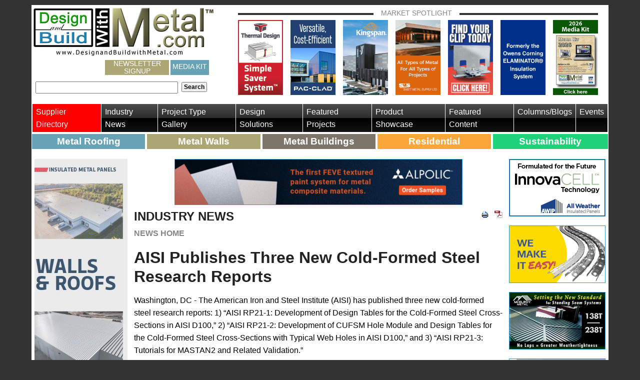

--- FILE ---
content_type: text/html; charset=utf-8
request_url: https://designandbuildwithmetal.com/industry-news/2021/03/29/aisi-publishes-three-new-cold-formed-steel-research-reports
body_size: 17755
content:


<!DOCTYPE html>
<!--[if lt IE 7]> <html class="no-js lt-ie9 lt-ie8 lt-ie7" lang="en"> <![endif]-->
<!--[if IE 7]>    <html class="no-js lt-ie9 lt-ie8" lang="en"> <![endif]-->
<!--[if IE 8]>    <html class="no-js lt-ie9" lang="en"> <![endif]-->
<!--[if gt IE 8]><!-->
<html class="no-js gt-ie8" lang="en">
<!--<![endif]-->
<head id="Head">

<!-- Google Tag Manager -->
<script>(function(w,d,s,l,i){w[l]=w[l]||[];w[l].push({'gtm.start':
new Date().getTime(),event:'gtm.js'});var f=d.getElementsByTagName(s)[0],
j=d.createElement(s),dl=l!='dataLayer'?'&l='+l:'';j.async=true;j.src=
'https://www.googletagmanager.com/gtm.js?id='+i+dl;f.parentNode.insertBefore(j,f);
})(window,document,'script','dataLayer','GTM-58BFF9P');</script>
<!-- End Google Tag Manager -->

    <meta charset="utf-8" /><meta http-equiv="X-UA-Compatible" content="IE=edge,chrome=1" /><meta name="viewport" content="width=device-width,initial-scale=1.0" /><meta name="application-name" content="Design and Build With Metal" /><meta name="msapplication-tooltip" content="Design and Build With Metal" /><meta name="msapplication-window" content="width=1024;height=768" /><meta name="msapplication-starturl" content="./" /><meta name="msapplication-navbutton-color" content="#E72C53" /><meta name="msapplication-TileColor" content="#E72C53" /><link rel="shortcut icon" href="/favicon.ico" /><link rel="stylesheet" href="/Sitefinity/WebsiteTemplates/AaBoilerPlate/App_Themes/AaBoilerPlate/Styles/font-awesome.min.css" /><link rel="stylesheet" href="/Sitefinity/WebsiteTemplates/AaBoilerPlate/App_Themes/AaBoilerPlate/Styles/responsive-tables.css" />



    <script src="//code.jquery.com/jquery-3.3.1.min.js"></script>

<link rel="stylesheet" href="https://cdn.jsdelivr.net/gh/fancyapps/fancybox@3.5.2/dist/jquery.fancybox.min.css" /><title>
	AISI Publishes Three New Cold-Formed Steel Research Reports
</title>


    
    
    <!-- ShareThis Scripts -->
    <script type="text/javascript">var switchTo5x = true;</script>
    <script type="text/javascript" src="https://w.sharethis.com/button/buttons.js"></script>
    <script type="text/javascript">stLight.options({ publisher: "e2cc5256-c32a-41be-99df-7c1b82705dc0", onhover: false }); </script>


<script src="https://cdn.jsdelivr.net/gh/fancyapps/fancybox@3.5.2/dist/jquery.fancybox.min.js"></script>
<meta property="og:title" content="AISI Publishes Three New Cold-Formed Steel Research Reports" /><meta property="og:type" content="article" /><meta property="og:url" content="https://designandbuildwithmetal.com/industry-news/2021/03/29/aisi-publishes-three-new-cold-formed-steel-research-reports" /><meta property="og:image" content="https://designandbuildwithmetal.com/images/default-source/facebook/aisi-logo-fb.jpg?sfvrsn=8861b3e0_4" /><meta property="og:description" content="Washington, DC - The American Iron and Steel Institute (AISI) has published three new cold-formed steel research reports." /><meta property="og:site_name" content="Design &amp; Build With Metal.com" /><style type="text/css" media="all">@media only screen and (max-width:30em) {
.custom-flex {
  margin-bottom: 15px !important;
  justify-content: space-between !important;
 }
.aside-left.order-2 .custom-flex {
    margin-top: 30px;
    margin-bottom: 15px;
  }
}

.custom-flex > div {
  margin-bottom: 15px;
}</style><meta name="Generator" content="Sitefinity 11.2.6927.0 SE" /><link rel="canonical" href="https://designandbuildwithmetal.com/industry-news/2021/03/29/aisi-publishes-three-new-cold-formed-steel-research-reports" /><link href="/Telerik.Web.UI.WebResource.axd?d=PMrIT5dOWaVYIcpFWUE4nElP7GT-QgV3foa3DoewFJtmgIuXwmLaeyJJsZuepdBDzKeKsc1dhjicNwB6Cjgeo2UREU6MQd6yMIOodhGwmI7dApvh69zICB6mGg70Bwga0&amp;t=638858880928039095&amp;compress=0&amp;_TSM_CombinedScripts_=%3b%3bTelerik.Sitefinity.Resources%2c+Version%3d11.2.6927.0%2c+Culture%3dneutral%2c+PublicKeyToken%3db28c218413bdf563%3aen%3a9f766be1-1a09-4fa6-a274-550a13ad0d97%3a7a90d6a%3a83fa35c7" type="text/css" rel="stylesheet" /><link href="/Sitefinity/WebsiteTemplates/AaBoilerPlate/App_Themes/AaBoilerPlate/global/app.min.css?v=638585462048170343" type="text/css" rel="stylesheet" /><meta name="keywords" content="metal, roofing, walls, buildings, news, construction, industry " /></head>
<body>

<!-- Google Tag Manager (noscript) -->
<noscript><iframe src="https://www.googletagmanager.com/ns.html?id=GTM-58BFF9P"
height="0" width="0" style="display:none;visibility:hidden"></iframe></noscript>
<!-- End Google Tag Manager (noscript) -->

    <!--[if lt IE 7]><p class=chromeframe>Your browser is <em>not</em> supported. <a href="http://browsehappy.com/">Upgrade to a different browser</a> or <a href="http://www.google.com/chromeframe/?redirect=true">install Google Chrome Frame</a> to experience this site.</p><![endif]-->
    <form method="post" action="./aisi-publishes-three-new-cold-formed-steel-research-reports" id="mainForm">
<div class="aspNetHidden">
<input type="hidden" name="ctl14_TSSM" id="ctl14_TSSM" value="" />
<input type="hidden" name="__EVENTTARGET" id="__EVENTTARGET" value="" />
<input type="hidden" name="__EVENTARGUMENT" id="__EVENTARGUMENT" value="" />
<input type="hidden" name="__VIEWSTATE" id="__VIEWSTATE" value="GPqxATmWXIah/KFI7TfrEBMjCvLLwRSvjl6lnStClYWNCNWwstyNTgFwobkuRHGDHZCa3uOiGew8n+SXEeUwgKiUNM9+zlu4ArVztIPOOfrnCmmkG6KvVKI3zg/gtDLkM+DOR+iloARWOeCo7t3soDd9L/X/FCCxiw3yOl+yzFZ6jLl5B3QtIie4Nr7IXhdVgW6DTulVJWRW5KVWYi/TgAgth/BqBuAZPTZ9hdL31Mx+AW+Jg+k3uhrvGD2AW4N+d0XJ3/w8jZXKLoPcHyfo7wfLsB9xOycOLJx7hx1AL0O9avFczr8ZBhdjgArk/OkQwnAuKdRKZFmZ6CQMn3rR2TOpybXwJtvnUwuKT/bvysi1DZ3ye8/F+qCI27SYwdwrFFvzeevIEa1FcUp/G3UiWi+JlKG/pH7GcXoeUqyZELuznFoNOV6xW4RpFx3KfBH4rNdjqIyaqH5JPDBmzKg/jW4wRv6IiqtuZ1LipDgCbuWHHeWsT/jI8/GJf3LVj+iQuA2iZzIO5so2u/Kywgl4ufuSzIjdc/2FBmNk3RWw4uZg5uCcPz5E3o+IOkcPiMbh67zWXxE6Q6I7jRvR2qpM49uW14r5fvjQDd6KB1WoB0Hv8wyHLoqFbMvECSVk/S4dFDD5sYA9RG2tt+vzatj5SD6zSZrG1J8cBjgZ2QOYX6UPwgHLkKO5K/33QPcBY73SXT2vYwLbSM4TPPKsAr3RqHloxlrtnQ7KlfZVJfenCCZqppnMo5BiVWTPFNDfUdO3nO0PrI1yg6i8lEAftSAEQCsW8nN9wm9FsKLAEShP7BLCHRkhBn1EN/9RrpdJAtELrs/Ls2OtfXvYvHkmzydODTUcDVCrez64cNIiQ+nqt7741MWeF0nNZoMXqXkzM/+SNXGlIEOAshQTb0nKZ5GWrbyT9uMGvBe/9wsZEwcJzA8vRguT8UUPtB3U8gZz/lWT6LJy87Y7DGS1dwwm//qBaQ==" />
</div>

<script type="text/javascript">
//<![CDATA[
var theForm = document.forms['mainForm'];
if (!theForm) {
    theForm = document.mainForm;
}
function __doPostBack(eventTarget, eventArgument) {
    if (!theForm.onsubmit || (theForm.onsubmit() != false)) {
        theForm.__EVENTTARGET.value = eventTarget;
        theForm.__EVENTARGUMENT.value = eventArgument;
        theForm.submit();
    }
}
//]]>
</script>


<script src="/WebResource.axd?d=pynGkmcFUV13He1Qd6_TZEWW0UaXqWdNe5Z4HgrZewbQm308vmcfkht7owLWBSlmiJ9TkDlt6M4ug0ZHgl0J9g2&amp;t=638942210805310136" type="text/javascript"></script>


<script src="/ScriptResource.axd?d=NJmAwtEo3Ipnlaxl6CMhvhcpQRy117x4gSnEkR-dss1s8ZafEoe0AUbgwUe2VxK-7d06olPwxqS0VAEozvC57G6kMZIE_v3YTCDhYQcwATSGY5W842C3ua58fjLfxLs8ndq5clDjWhwbAfcbayJqrVB0G-Bt8S8QY50E1i5E0Cg1&amp;t=32e5dfca" type="text/javascript"></script>
<script src="/ScriptResource.axd?d=dwY9oWetJoJoVpgL6Zq8OJU_VKHEco1zQs-s9sObGrnUIyCY-wGLYgPVhZRdu-VuBmh0Ig0UnYMaW2i-9MmiDMa-KozDyequGE9Agyqt0WTrIsCtB7KEAAHguZvS7bQ1lKzr2vRJkjHRb2wvHNtfDqzV7kiVX6MgyIsUP3qP80k1&amp;t=32e5dfca" type="text/javascript"></script>
<script src="/ScriptResource.axd?d=uBiLKmMIzkaavHlylMEgvrpRlQjPrV1RURtpXmuO5scP8H5NCMjUMlRYQs5J64EuaTTiYnXHRM0Cjo_e638LXpL_sh1i42Tb-tO5N9tVbKXE6z6UczcZ1VDqCG71AU3fQHUTc4UiYEljzOSllm0n5qWV3SRFbhSb_yDT4XRxLwmj996iekU3mSP74TS3-GLr0&amp;t=52a74d5e" type="text/javascript"></script>
<script src="/ScriptResource.axd?d=hHYUrq8ZzwTA_OZgPFvsx0h0lrx0iLekVM8Eff27Bn8Y4iiLQGje9cKpntn-138bvGY3eHxIDEP58kal0rkMMFH3ygRpV6agInDkwoeXeWFdiXsdx1HbgiwJFm_sp5OGx1JeY3uq-KBsC4p03-M2G1FnkiWMZlVZjeXgmXMVgPDugM5G0oOvs_AyWv3F2ZcJ0&amp;t=52a74d5e" type="text/javascript"></script>
<script src="/ScriptResource.axd?d=upAENvmeNxfpBioSkqBc6IGIgBqCYOZM-9betSs1laqwETixRfEPphBD4qt_yjxoLK3S6FqNyTSg65rSjrYna-3B4Q5NZZBvm6HVqCAvmWb4FQOrbZ00TrysP67Ki74Nca0vpBVZKVOs_Z0IeGSrZN4M_q4cKrh9qvRswwFv4-mNAz0DDxqeD5nBKVL4pU2_0&amp;t=52a74d5e" type="text/javascript"></script>
<script src="/ScriptResource.axd?d=RdWBQoamSl9f73XAiu7pS2ydGlQMg21Jn2edHKnRBYik8oaiq80iuAETSvTtppviB6u5pAU2-dttK_5ZXp3-Yl709MsifcQliahKzZHaDlZ5iB2L9iZMcac_RZFDSp7DsbSaUFCDp0ZfGwZqZ1qGMA2&amp;t=274a2163" type="text/javascript"></script>
<script src="/ScriptResource.axd?d=tlTynJuwcuOdlotOppqvaLiKz0jXa0Hmgfzw1S8CqJavkJhuDNoXP-6lGgaqmbFeXG8fk9VPffR4dmyFp51E9oNIpYL1yoE7052SGVz5BL1cm1DzlvRlYIJesvlysXl3SEe1s5iN9LrcI83ybDzwIg8t6TkuERFMGuzeNDezbpw9tMtbGKQzM4CYK-uPmhP_0&amp;t=ffffffff96427cad" type="text/javascript"></script>
<script src="/ScriptResource.axd?d=TDVjdgRbdvNAY3tnbizUcFswWCVIl-0oxovg3CG6qeq1NnczeyMUZNXHxNAaueNhmk8DbfH96bx5ftRB4ZPrGs1W-WdWqD0tomve35YjcsK5vTKREJkWK-a3RFnrngeA0&amp;t=789d1b69" type="text/javascript"></script>
<script src="/ScriptResource.axd?d=mbGZm65DzNC0tMTq0ElbcUm-7dFvs_kbQEPT5RVKHfDTYPOg8oQXltZpP8s3xlOm3M_vLVMfcsQae4fTQpwM9LfHxdVHwN5PX6rYsw1_OXCoeabDd5fmjAi36U9Yq9M1mV-bmv7wEQxsvZm-YNaC-g2&amp;t=789d1b69" type="text/javascript"></script>
<script src="/ScriptResource.axd?d=LDxs7tI-ncIIKPgYq3uJygr-eCeMhNqgCaQqykwyjkx9dmZi2UqfZC47jXESdoko4niDpOZ-AMEydIL3YUZ5Eq-_XSJ7yQRRwJEbtzIyncm3A9STrUtg3DsIcIF3fpDjhv86lspLFxc8MAhe8FjJcw2&amp;t=789d1b69" type="text/javascript"></script>
<script src="/ScriptResource.axd?d=txOWT0IWXM4wZRbIbHwGnzUhIeD8hnKCUuXVZdSAxVQORXpu-jMLB-0uhXI84PewZMBYAwfJ1HYQJ2Mnu5NPQ11Qw6ZMvCNbmspA8EgBMBWAHeqt0O5AGYmDbPDWI2T6UgtBvLnGyD2l0ITh4i-gZHEntP1w2qflzh8YsKfQwKKyZRSpXucpbYONjwqdo7MZ0&amp;t=274a2163" type="text/javascript"></script>
<script src="/ScriptResource.axd?d=SuYCzQWRU5sdiMz0dhJW-gpYn-Eb0mjbxqYtQCOjQ6fRO5O4gIPvNdqb-imEKXOUQwuyLNFj1jjAhii-H45F7Hh4bMtu-2JZk4N1-JAUOGEx6tWkqWXBTVLRsS1K_DfPpHJ8xQcQTNXb1-zMd7C3-p_3SmW787L73kkIFw0bT_01&amp;t=274a2163" type="text/javascript"></script>
<div class="aspNetHidden">

	<input type="hidden" name="__VIEWSTATEGENERATOR" id="__VIEWSTATEGENERATOR" value="DB45B28F" />
	<input type="hidden" name="__EVENTVALIDATION" id="__EVENTVALIDATION" value="P4sftDeJ8173Hz3apO0skROyKPO+mGl8zgGauQF6CWVa2n/Oqk+bZOyoUGorJHTgaoF1tO830cDh7BNk0etGaleuKR9KYjQO33YdQOQVzHudsUxYVEe7rmId+5ML+HGYch946AHNYmAEq4ZtM5uN/iVGEUF8eq6qtA34aCKDcUM=" />
</div>
        <script type="text/javascript">
//<![CDATA[
Sys.WebForms.PageRequestManager._initialize('ctl00$AppScriptManager', 'mainForm', [], [], [], 90, 'ctl00');
//]]>
</script>

        <div id="page-wrapper">
            <!-- Header -->
            <header class="sf_cols">
                <div class="sf_colsOut sf_1col_1_100">
                    <div class="sf_colsIn sf_1col_1in_100">
                        
<div class="sf_cols">
    <div class="sf_colsOut sf_2cols_1_33 logo">
        <div id="HeaderContentPlaceHolder_T06F60080001_Col00" class="sf_colsIn sf_2cols_1in_33"><div class='sfContentBlock'><a href="/home"><img src="/images/default-source/default-album/design-with-metal-logo.jpg?sfvrsn=9156b8e0_6" alt="Design and Build With Metal" title="Design With Metal Logo" /></a>

</div><div class="sf_cols">
    <div class="sf_colsOut sf_1col_1_100 hidden-print">
        <div id="HeaderContentPlaceHolder_T06F60080031_Col00" class="sf_colsIn sf_1col_1in_100" style="margin: 0px 0px 0px 4px;"><div class='sfContentBlock'><ul class="inline-list social-icons"><li><a class="facebook" href="https://www.facebook.com/DesignwithMetal/ " target="_blank">
            <svg class="social-icons__facebook">
              <use xlink:href="/sitefinity/websitetemplates/aaboilerplate/app_themes/aaboilerplate/images/brands.svg#facebook-square"></use>
            </svg></a>

    </li><li><a class="twitter" href="//twitter.com/DesignwithMetal" target="_blank">
            <svg class="social-icons__x">
              <use xlink:href="/sitefinity/websitetemplates/aaboilerplate/app_themes/aaboilerplate/images/Xlogoblack.svg#x"></use>
            </svg>
</a>
    </li><li><a href="https://www.pinterest.com/dandbwithmetal/metal-construction-projects/" target="_blank">
            <svg class="social-icons__pinterest">
              <use xlink:href="/sitefinity/websitetemplates/aaboilerplate/app_themes/aaboilerplate/images/brands.svg#pinterest"></use>
            </svg>

</a>
    </li><li><a href="https://www.linkedin.com/company/designandbuildwithmetal.com/" target="_blank">
            <svg class="social-icons__linkedin">
              <use xlink:href="/sitefinity/websitetemplates/aaboilerplate/app_themes/aaboilerplate/images/brands.svg#linkedin"></use>
            </svg>

</a>
    </li><li><a href="https://visitor.constantcontact.com/d.jsp?m=1101698984218&amp;p=oi" class="h-newsletter-signup" target="_blank" title="">Newsletter Signup</a></li>
    <li><a href="/media-kit" class="h-newsletter-signup" style="background: #68a3b5;padding:6px 4px;">Media Kit</a></li>
</ul>

</div><div id="HeaderContentPlaceHolder_T06F60080035">
	

<fieldset id="HeaderContentPlaceHolder_T06F60080035_ctl00_ctl00_main" class="sfsearchBox">
    <input name="ctl00$HeaderContentPlaceHolder$T06F60080035$ctl00$ctl00$searchTextBox" type="text" id="HeaderContentPlaceHolder_T06F60080035_ctl00_ctl00_searchTextBox" class="sfsearchTxt" />
    <input type="submit" name="ctl00$HeaderContentPlaceHolder$T06F60080035$ctl00$ctl00$searchButton" value="Search" onclick="return false;" id="HeaderContentPlaceHolder_T06F60080035_ctl00_ctl00_searchButton" class="sfsearchSubmit" />
</fieldset>

</div>
            
        </div>
    </div>
</div>
            
        </div>
    </div>
    <div class="sf_colsOut sf_2cols_2_67 hidden-print">
        <div id="HeaderContentPlaceHolder_T06F60080001_Col01" class="sf_colsIn sf_2cols_2in_67"><div class="sf_cols">
    <div class="sf_colsOut feature-panel hidden-xs">
        <div id="HeaderContentPlaceHolder_T06F60080003_Col00" class="sf_colsIn sf_1col_1in_100"><div class='sfContentBlock title'><span>Market Spotlight</span>

</div><div>
	
<!-- 2018.3.910.40 -->
      
     <ul class="mkt-spotlight-list">
            
        <li class='mkt-spotlight-list-item' data-sf-provider='OpenAccessProvider' data-sf-id='0138e303-eae0-6df5-bb92-ff0000951516' data-sf-type="Telerik.Sitefinity.DynamicModules.Model.DynamicContent">
        
           <a id="ctl00_HeaderContentPlaceHolder_ctl09_ctl00_ctl00_dynamicContentListView_ctrl0_ctrl1_adLink" href="https://designandbuildwithmetal.com/3p/thermal-design-january-2026-market-spotlight" target="_blank">
	  <div class="sfImageWrapper">
          <img src='https://designandbuildwithmetal.com/images/default-source/market-spotlight/2026/thermal-design-january-2026-market-spotlight.gif?sfvrsn=169694e0_2' alt='Thermal-Design-january-2026-market-spotlight' title='Thermal-Design-january-2026-market-spotlight' />
             </div>                        
           </a>           
        
        </li>
    
        <li class='mkt-spotlight-list-item' data-sf-provider='OpenAccessProvider' data-sf-id='1038e303-eae0-6df5-bb92-ff0000951516' data-sf-type="Telerik.Sitefinity.DynamicModules.Model.DynamicContent">
        
           <a id="ctl00_HeaderContentPlaceHolder_ctl09_ctl00_ctl00_dynamicContentListView_ctrl0_ctrl2_adLink" href="https://designandbuildwithmetal.com/3p/petersen-january-2026-market-spotlight" target="_blank">
	  <div class="sfImageWrapper">
          <img src='https://designandbuildwithmetal.com/images/default-source/market-spotlight/2026/petersen-pagetop-january-2026.gif?sfvrsn=619694e0_2' alt='petersen-pagetop-january-2026' title='petersen-pagetop-january-2026' />
             </div>                        
           </a>           
        
        </li>
    
        <li class='mkt-spotlight-list-item' data-sf-provider='OpenAccessProvider' data-sf-id='1f38e303-eae0-6df5-bb92-ff0000951516' data-sf-type="Telerik.Sitefinity.DynamicModules.Model.DynamicContent">
        
           <a id="ctl00_HeaderContentPlaceHolder_ctl09_ctl00_ctl00_dynamicContentListView_ctrl0_ctrl3_adLink" href="https://designandbuildwithmetal.com/3p/kingspan-january-2026-market-spotlight" target="_blank">
	  <div class="sfImageWrapper">
          <img src='https://designandbuildwithmetal.com/images/default-source/market-spotlight/2026/kingspan-january-2026-market-spotlight-1.jpg?sfvrsn=ea9594e0_2' alt='Kingspan-January-2026-market-spotlight-1' title='Kingspan-January-2026-market-spotlight-1' />
             </div>                        
           </a>           
        
        </li>
    
        <li class='mkt-spotlight-list-item' data-sf-provider='OpenAccessProvider' data-sf-id='2e38e303-eae0-6df5-bb92-ff0000951516' data-sf-type="Telerik.Sitefinity.DynamicModules.Model.DynamicContent">
        
           <a id="ctl00_HeaderContentPlaceHolder_ctl09_ctl00_ctl00_dynamicContentListView_ctrl0_ctrl4_adLink" href="https://designandbuildwithmetal.com/3p/sheet-metal-supply-january-2026-market-spotlight" target="_blank">
	  <div class="sfImageWrapper">
          <img src='https://designandbuildwithmetal.com/images/default-source/market-spotlight/2026/sheet-metal-supply-january-2026-market-spotlight.gif?sfvrsn=129694e0_2' alt='sheet-metal-supply-january-2026-market-spotlight' title='sheet-metal-supply-january-2026-market-spotlight' />
             </div>                        
           </a>           
        
        </li>
    
        <li class='mkt-spotlight-list-item' data-sf-provider='OpenAccessProvider' data-sf-id='c1fee403-eae0-6df5-bb92-ff0000951516' data-sf-type="Telerik.Sitefinity.DynamicModules.Model.DynamicContent">
        
           <a id="ctl00_HeaderContentPlaceHolder_ctl09_ctl00_ctl00_dynamicContentListView_ctrl0_ctrl5_adLink" href="https://designandbuildwithmetal.com/3p/bpd-january-2026-market-spotlight" target="_blank">
	  <div class="sfImageWrapper">
          <img src='https://designandbuildwithmetal.com/images/default-source/market-spotlight/2026/bpd-january-2026-market-spotlight-new.gif?sfvrsn=dc6a94e0_2' alt='BPD-January-2026-Market-Spotlight-new' title='BPD-January-2026-Market-Spotlight-new' />
             </div>                        
           </a>           
        
        </li>
    
        <li class='mkt-spotlight-list-item' data-sf-provider='OpenAccessProvider' data-sf-id='d0fee403-eae0-6df5-bb92-ff0000951516' data-sf-type="Telerik.Sitefinity.DynamicModules.Model.DynamicContent">
        
           <a id="ctl00_HeaderContentPlaceHolder_ctl09_ctl00_ctl00_dynamicContentListView_ctrl0_ctrl6_adLink" href="https://designandbuildwithmetal.com/3p/bay-insulation-january-2026-market-spotlight" target="_blank">
	  <div class="sfImageWrapper">
          <img src='https://designandbuildwithmetal.com/images/default-source/market-spotlight/2026/bay-insulation-pagetop-january-2026.gif?sfvrsn=659694e0_2' alt='bay-insulation-pagetop-january-2026' title='bay-insulation-pagetop-january-2026' />
             </div>                        
           </a>           
        
        </li>
    
        <li class='mkt-spotlight-list-item' data-sf-provider='OpenAccessProvider' data-sf-id='f7a3e603-eae0-6df5-bb92-ff0000951516' data-sf-type="Telerik.Sitefinity.DynamicModules.Model.DynamicContent">
        
           <a id="ctl00_HeaderContentPlaceHolder_ctl09_ctl00_ctl00_dynamicContentListView_ctrl0_ctrl7_adLink" href="https://designandbuildwithmetal.com/3p/media-kit-january-2026-market-spotlight" target="_blank">
	  <div class="sfImageWrapper">
          <img src='https://designandbuildwithmetal.com/images/default-source/market-spotlight/2025/media-kit-pagetop-2026.jpg?sfvrsn=693295e0_2' alt='media-kit-pagetop-2026' title='media-kit-pagetop-2026' />
             </div>                        
           </a>           
        
        </li>
    
        </ul>
  
    <input id="ctl00_HeaderContentPlaceHolder_ctl09_ctl00_ctl00_dynamicContentListView_ClientState" name="ctl00_HeaderContentPlaceHolder_ctl09_ctl00_ctl00_dynamicContentListView_ClientState" type="hidden" /><span id="ctl00_HeaderContentPlaceHolder_ctl09_ctl00_ctl00_dynamicContentListView" style="display:none;"></span>


</div>
            
        </div>
    </div>
</div>
            
        </div>
    </div>
</div>


                    </div>
                </div>
            </header>
            <!-- End Header -->
            <!-- Navigation -->
            <div class="sf_cols mobile-nav-row hidden-print">
                <div class="sf_colsOut sf_1col_1_100">
                    
                    <nav id="custom-menu" class="sf_colsIn sf_1col_1in_100">
                        





<div class="sfNavWrp sfNavHorizontalWrp top-nav ASP.sfctrlpresentation_openaccessdataprovider_25afd503eae06df5bb92ff0000951516_ascx">
    
    
      
    
     
    <ul class="sfNavHorizontal sfNavList">
        
                        <li>
                            <a href="/supplier-directory">Supplier Directory</a>          
                        </li>
                    
                        <li>
                            <a href="/industry-news" class="sfSel">Industry News</a>                                  
                        </li>                                               
                    
                        <li>
                            <a href="/project-type-gallery">Project Type Gallery</a>          
                        </li>
                    
                        <li>
                            <a href="/design-solutions">Design Solutions</a>          
                        </li>
                    
                        <li>
                            <a href="/featured-projects">Featured Projects</a>          
                        </li>
                    
                        <li>
                            <a href="/product-showcase">Product Showcase</a>          
                        </li>
                    
                        <li>
                            <a href="/featured-content">Featured Content</a>          
                        </li>
                    
                        <li>
                            <a href="/columns-blogs">Columns/Blogs</a>          
                        </li>
                    
                        <li>
                            <a href="/events">Events</a>          
                        </li>
                    
    </ul>
</div>
<div class='sfContentBlock'><ul class="quick-link-nav"> <li class="quick-link-item blue"><a href="/metal-roof-systems-information" class="quick-link-anchor">Metal Roofing</a></li> <li class="quick-link-item tan"><a href="/metal-wall-systems-information" class="quick-link-anchor">Metal Walls</a></li> <li class="quick-link-item gray"><a href="/metal-building-systems-information" class="quick-link-anchor">Metal Buildings</a></li> <li class="quick-link-item orange"><a href="/metal-construction-products-for-residential" class="quick-link-anchor">Residential</a></li> <li class="quick-link-item green"><a href="/sustainability-metal-construction-products" class="quick-link-anchor">Sustainability</a></li> </ul>

</div>
                    </nav>
                </div>
            </div>
            <!-- End Navigation -->
            <!-- Content -->
            <div class="sf_cols">
                <div class="sf_colsOut sf_1col_1_100">
                    <div class="sf_colsIn sf_1col_1in_100">
                        
<span id="MainContentPlaceHolder_C012"></span><div class="sf_cols">
    <div class="sf_colsOut content-wrapper" style="">
        <div id="MainContentPlaceHolder_T06F60080030_Col00" class="sf_colsIn sf_1col_1in_100"><div class="sf_cols">
    <div class="sf_colsOut sf_2cols_1_67" style="width: 82%;">
        <div id="MainContentPlaceHolder_TAC59B500001_Col00" class="sf_colsIn sf_2cols_1in_67"><div class="sf_cols flex-container">
    <div class="sf_colsOut sf_2cols_1_25 aside-left hidden-print add-variable-order" style="width: 20%;">
        <div id="MainContentPlaceHolder_TAC59B500017_Col00" class="sf_colsIn sf_2cols_1in_25" style="margin: 0px;"><div class="sf_cols custom-flex">
    <div class="sf_colsOut " style="">
        <div id="MainContentPlaceHolder_TAC59B500042_Col00" class="sf_colsIn sf_2cols_1in_50">
<div >
    <div class="sf-Long-text" ><p><a target="_blank" href="https://designandbuildwithmetal.com/5s/falk-panel-skyscraper"><img src="/images/default-source/skyscraper-ads/2026/falk-panel-january-2026-skyscraper.gif?sfvrsn=269a94e0_2" alt="Falk-Panel-January-2026-skyscraper" title="Falk-Panel-January-2026-skyscraper" data-displaymode="Original" /></a></p><h5>&nbsp;</h5></div>    
</div>
<div >
    <div class="sf-Long-text" ><p><a target="_blank" href="https://designandbuildwithmetal.com/5s/bpd-skyscraper"><img src="/images/default-source/skyscraper-ads/2026/bpd-skyscraper-january-2026.gif?sfvrsn=a39294e0_2" alt="bpd-skyscraper-january-2026" title="bpd-skyscraper-january-2026" data-displaymode="Original" /></a></p><h5>&nbsp;</h5></div>    
</div>
<div >
    <div class="sf-Long-text" ><a target="_blank" href="https://designandbuildwithmetal.com/docs/default-source/kit/design-and-build-with-metal---media-kit-2026rev1.pdf"><img src="/images/default-source/default-album/2026-media-kit-skyscraper.jpg?sfvrsn=993395e0_2" alt="2026-media-kit-skyscraper" title="2026-media-kit-skyscraper" data-displaymode="Original" /></a></div>    
</div>
            
        </div>
    </div>
    <div class="sf_colsOut " style="">
        <div id="MainContentPlaceHolder_TAC59B500042_Col01" class="sf_colsIn sf_2cols_2in_50">            
        </div>
    </div>
</div>
            
        </div>
    </div>
    <div class="sf_colsOut sf_2cols_2_75 content-col" style="width: 80%;">
        <div id="MainContentPlaceHolder_TAC59B500017_Col01" class="sf_colsIn sf_2cols_2in_75" style="margin: 0px 0px 0px 12px;"><div class="sf_cols">
    <div class="sf_colsOut sf_1col_1_100 banner text-center hidden-print">
        <div id="MainContentPlaceHolder_TC80CE340006_Col00" class="sf_colsIn sf_1col_1in_100"><span id="MainContentPlaceHolder_TC80CE340012"><a href="http://designandbuildwithmetal.com/1a/alpolic" target="_blank">
<img class="border" src="/images/default-source/suppliers/mitsubishi-plastics-composites-america-inc.-alpolic/new-ads-5-1-25/utf-8alpolic_574x90_textured-launch.gif?sfvrsn=a895e0_2" /></a></span>
            
        </div>
    </div>
</div><div class="sf_cols">
    <div class="sf_colsOut sf_1col_1_100">
        <div id="MainContentPlaceHolder_TC80CE340007_Col00" class="sf_colsIn sf_1col_1in_100"><div class="sf_cols section-heading">
    <div style="width: 50%;" class="sf_colsOut sf_2cols_1_67">
        <div id="MainContentPlaceHolder_C001_Col00" class="sf_colsIn sf_2cols_1in_67"><div class='sfContentBlock'><h1>Industry News</h1> <a href="/industry-news" class="section-link">News Home</a>

</div>
            
        </div>
    </div>
    <div style="width: 50%;" class="sf_colsOut sf_2cols_2_33 st-top-margin text-right hidden-print">
        <div id="MainContentPlaceHolder_C001_Col01" class="sf_colsIn sf_2cols_2in_33"><span id="MainContentPlaceHolder_C013"><a href="javascript:window.print()" id="MainContentPlaceHolder_C013_ctl00_ctl00_printIconLink" class="icon-print"></a>
<a id="MainContentPlaceHolder_C013_ctl00_ctl00_convertToPdfButton" class="icon-pdf" href="javascript:__doPostBack(&#39;ctl00$MainContentPlaceHolder$C013$ctl00$ctl00$convertToPdfButton&#39;,&#39;&#39;)"></a>
<span class="st_email"></span> <span class="st_sharethis"></span> <span class="st_twitter"></span> <span class="st_linkedin"></span> <span class="st_facebook"></span> <span class="st_fblike"></span></span>
            
        </div>
    </div>
</div><div class="sf_cols">
    <div class="sf_colsOut sf_1col_1_100 aa-25-75">
        <div id="MainContentPlaceHolder_C004_Col00" class="sf_colsIn sf_1col_1in_100">
            
            
       <article class="article-content" data-sf-provider='IndustryNewsDataProvider'  data-sf-id='d9e6ee03-eae0-6df5-bb92-ff0000951516' data-sf-type="Telerik.Sitefinity.News.Model.NewsItem">
        <h1 data-sf-field="Title" data-sf-ftype="ShortText">
            AISI Publishes Three New Cold-Formed Steel Research Reports
        </h1>
        <p>Washington, DC - The American Iron and Steel Institute (AISI) has published three new cold-formed steel research reports: 1) &ldquo;AISI RP21-1: Development of Design Tables for the Cold-Formed Steel Cross-Sections in AISI D100,&rdquo; 2) &ldquo;AISI
    RP21-2: Development of CUFSM Hole Module and Design Tables for the Cold-Formed Steel Cross-Sections with Typical Web Holes in AISI D100,&rdquo; and 3) &ldquo;AISI RP21-3: Tutorials for MASTAN2 and Related Validation.&rdquo;</p><p>All three research reports are available for free download at <a href="https://www.cfsei.org/research-reports" target="_blank" data-sf-ec-immutable=""><u>https://www.cfsei.org/research-reports</u></a>.</p><p>&ldquo;AISI RP21-1: Development of Design Tables for the Cold-Formed Steel Cross-Sections in AISI D100&rdquo; provides the local and distortional buckling strengths for the cross-sections included in &ldquo;AISI D100, Cold-Formed Steel Design Manual.&rdquo;
    An Excel spreadsheet containing the buckling strengths of typical C- and Z-Sections can be downloaded via the link provided in the report. The research was conducted by Damir Akchurin and Zhanjie Li at the SUNY Polytechnic Institute in Utica, New
    York.
</p><p>&ldquo;AISI RP21-2: Development of CUFSM Hole Module and Design Tables for the Cold-Formed Steel Cross-Sections with Typical Web Holes in AISI D100&rdquo; summarizes the effort to develop a simple hole module to perform elastic buckling analysis to obtain
    the design parameters needed for the Design Strength Method (DSM) considering the influence of holes. A software, which calculates the elastic buckling loads, can be downloaded via the link provided in the report. This research was also conducted
    by Damir Akchurin and Zhanjie Li at the SUNY Polytechnic Institute in Utica, New York.</p><p>&ldquo;AISI RP21-3: Tutorials for MASTAN2 and Related Validation&rdquo; is a presentation providing tutorials to help engineers correctly model and analyze structural systems comprised of non-doubly symmetric sections using the latest version of MASTAN2.
    The report provides the following tutorial examples: Frame, Pour Stop Beam and Steel Joist. The presenters include Edward J. Sippel, Hannah B. Blum, Ronald D. Ziemian, Joe Pote and Scott Morton from the University of Wisconsin-Madison. </p><p>&ldquo;This research enables us to advance cold-formed steel design and guides us on next steps to take in standards development and technology transfer,&rdquo; said Jay Larson, P.E., F.ASCE, managing director of AISI&rsquo;s Construction Technical Program.
    &ldquo;We appreciate the work of all the researchers involved and the review by members of the AISI Committee on Specifications for the Design of Cold-Formed Steel Structural Members.&rdquo;</p>
        <p><b>About The American Iron And Steel Institute</b><br /><br /><img src="/images/default-source/associations/association-logos-for-supplier-directory-listings/aisi-logo.jpg?sfvrsn=c0ac86e0_2" style="float:right;margin-left:10px;margin-bottom:10px;" alt="aisi-logo" class="-align-right" sf-size="9903" />AISI serves as the voice of the North American steel industry in the public policy arena and advances the case for
    steel in the marketplace as the preferred material of choice. AISI also plays a lead role in the development and application of new steels and steelmaking technology. AISI is comprised of integrated and electric furnace
    steelmakers, and associate members who are suppliers to or customers of the steel industry. For more information, visit <a data-sf-ec-immutable="" target="_blank" href="http://www.steel.org">www.steel.org</a>.</p>
         <div class="sf_cols">
            <div class="sf_colsOut sf_3cols_1_33">
                <div class="sf_colsIn sf_3cols_1in_33 text-center">
                    <br />
                </div>
            </div>
            <div class="sf_colsOut sf_3cols_2_34">
                <div class="sf_colsIn sf_3cols_2in_34 text-center">
                <br />
                </div>
            </div>
            <div class="sf_colsOut sf_3cols_3_33">
                <div class="sf_colsIn sf_3cols_3in_33 text-center">
                	<br />
                </div>
            </div>
        </div>
        
           
       </article>
    
    <input id="ctl00_MainContentPlaceHolder_C005_newsFrontendDetails_ctl00_ctl00_DetailsView_ClientState" name="ctl00_MainContentPlaceHolder_C005_newsFrontendDetails_ctl00_ctl00_DetailsView_ClientState" type="hidden" /><span id="ctl00_MainContentPlaceHolder_C005_newsFrontendDetails_ctl00_ctl00_DetailsView" style="display:none;"></span>

<span></span>
            
        </div>
    </div>
</div>
            
        </div>
    </div>
</div>
        
        </div>
    </div>
</div>
            
        </div>
    </div>
    <div class="sf_colsOut sf_2cols_2_33 aside-right hidden-print" style="width: 18%;">
        <div id="MainContentPlaceHolder_TAC59B500001_Col01" class="sf_colsIn sf_2cols_2in_33"><span id="MainContentPlaceHolder_TC80CE340011"><a href="http://designandbuildwithmetal.com/1a/all-weather" target="_blank">
<img class="border" src="/images/default-source/suppliers/all-weather-insulated-panels/new-ads-1-1-26/31910_awip_innovacell_191x113-(2).jpg?sfvrsn=5b6794e0_2" /></a><a href="https://designandbuildwithmetal.com/1a/flex-ability" target="_blank">
<img class="border" src="/images/default-source/suppliers/flex-ability-concepts/flexability-concepts-tombstone.gif?sfvrsn=ceb9b4e0_2" /></a><a href="http:/designandbuildwithmetal.com/1a/mcelroy" target="_blank">
<img class="border" src="/images/default-source/suppliers/mcelroy-metal/mcelroy_tombstone.jpg?sfvrsn=360eb4e0_2" /></a><a href="https://designandbuildwithmetal.com/1a/alpine" target="_blank">
<img class="border" src="/images/default-source/suppliers/alpine-snowguards-a-division-of-vermont-slate-copper-services/alpine_snowguards_tombstone.gif?sfvrsn=ab7bbbe0_22" /></a><a href="https://designandbuildwithmetal.com/1a/east-lake-metals" target="_blank">
<img class="border" src="/images/default-source/suppliers/east-lake-metals/new-ads-7-1-25/ac-elm-dbwm-top-ad-2025-(191-x-113-px).png?sfvrsn=c37c95e0_2" /></a><a href="http://designandbuildwithmetal.com/1a/s-5" target="_blank">
<img class="border" src="/images/default-source/suppliers/s-5!/new-ads-12-1-25/dbwm-tombstone-oct2025.gif?sfvrsn=b894e0_2" /></a><a href="https://designandbuildwithmetal.com/1a/norbec" target="_blank">
<img class="border" src="/images/default-source/suppliers/norbec/new-ads-odd-months---5-1-22/norbec-odd-months-tombstone.gif?sfvrsn=3bf19fe0_2" /></a><a href="https://designandbuildwithmetal.com/1a/bradbury" target="_blank">
<img class="border" src="/images/default-source/suppliers/bradbury-co.-inc.-a-bradbury-group-company/new-ads-4-20-20/bradbury-group_tombstone.gif?sfvrsn=f47581e0_2" /></a><a href="http://designandbuildwithmetal.com/1a/thermal-design" target="_blank">
<img class="border" src="/images/default-source/suppliers/thermal-design/new-ads-10-16-17/tdi_d-amp-btombstonebanner.gif?sfvrsn=b06a8be0_2" /></a><a href="https://designandbuildwithmetal.com/1a/rigidized" target="_blank">
<img class="border" src="/images/default-source/suppliers/rigidized-metals/new-ads-6-28-21-(odd-months)/rigidized-july-tombstone.jpg?sfvrsn=3e469de0_2" /></a><a href="http://designandbuildwithmetal.com/1a/bpd" target="_blank">
<img class="border" src="/images/default-source/suppliers/building-products-development-inc-/bpd-tombstone.gif?sfvrsn=210b8be0_12" /></a><a href="https://designandbuildwithmetal.com/1a/falk-panel" target="_blank">
<img class="border" src="/images/default-source/suppliers/falk-panel/new-ads-1-6-25/dbwm-tombstone-ad_large.gif?sfvrsn=b4719ae0_2" /></a><a href="https://designandbuildwithmetal.com/1a/premier-door" target="_blank">
<img class="border" src="/images/default-source/suppliers/premier-door/new-ads-6-1-25/premierdoor_191x113.gif?sfvrsn=a8695e0_2" /></a><a href="https://designandbuildwithmetal.com/1a/bay-insulation" target="_blank">
<img class="border" src="/images/default-source/suppliers/bay-insulation-systems/bay-insulation-tombstone.gif?sfvrsn=660c9de0_14" /></a><a href="https://designandbuildwithmetal.com/1a/ET-F" target="_blank">
<img class="border" src="/images/default-source/suppliers/et-f-fastening-systems-inc/new-ads-8-1-25/designandbuildwithmetal-191x113-tombstone.jpg?sfvrsn=742a95e0_2" /></a><a href="http://designandbuildwithmetal.com/1a/roof-hugger" target="_blank">
<img class="border" src="/images/default-source/suppliers/roof-hugger-inc/roof_hugger_tombstone.gif?sfvrsn=5c66b7e0_28" /></a><a href="https://designandbuildwithmetal.com/1a/vorteq" target="_blank">
<img class="border" src="/images/default-source/suppliers/vorteq/new-ads-4-1-2020/vorteq-placeholder-tomb.jpg?sfvrsn=1e8b81e0_4" /></a><a href="http://designandbuildwithmetal.com/1a/advanced" target="_blank">
<img class="border" src="/images/default-source/suppliers/advanced-architectural-sheet-metal-supply/advanced_architectural_tombstone.gif?sfvrsn=47b4bbe0_6" /></a><a href="http://designandbuildwithmetal.com/1a/citadel" target="_blank">
<img class="border" src="/images/default-source/suppliers/citadel-architectural-products-inc-/citadel-tombstone-ad.gif?sfvrsn=937ebae0_4" /></a><a href="https://www.pac-clad.com/case-study/anne-carlsen-center/?utm_source=dbwm&utm_medium=ros&utm_campaign=branding-q4-2025" target="_blank">
<img class="border" src="/images/default-source/suppliers/petersen-aluminum-corp/ads/11-28-25/191x113_anne-carlsen-center_2025.gif?sfvrsn=dcb294e0_2" /></a><a href="https://designandbuildwithmetal.com/1a/kingspan" target="_blank">
<img class="border" src="/images/default-source/suppliers/kingspan-insulated-panels-inc/new-ads-1-1-26/31241_kip_digital_ad_191x113_wbs.jpg?sfvrsn=409594e0_2" /></a><a href="http://designandbuildwithmetal.com/1a/gssi" target="_blank">
<img class="border" src="/images/default-source/suppliers/gssi-sealants-inc/gssi-tombstone.gif?sfvrsn=5e9ab4e0_2" /></a><a href="http://designandbuildwithmetal.com/1a/schweiss" target="_blank">
<img class="border" src="/images/default-source/suppliers/schweiss-doors/new-ads-9-1-25/designer-tombstone-ad.gif?sfvrsn=e31d95e0_2" /></a></span>
            
        </div>
    </div>
</div>
            
        </div>
    </div>
</div>
                        <div id="to-top" class="hidden-print">^ Back To Top</div>
                    </div>
                </div>
            </div>
            <!-- End Content -->
            <!-- Footer -->
            <footer class="sf_cols">
                <div class="sf_colsOut sf_1col_1_100">
                    <div class="sf_colsIn sf_1col_1in_100">
                        
<div class="sf_cols">
    <div class="sf_colsOut sf_1col_1_100 footer">
        <div id="FooterContentPlaceHolder_T06F60080025_Col00" class="sf_colsIn sf_1col_1in_100"><div class="sf_cols">
    <div class="sf_colsOut sf_1col_1_100 footer-icons text-center visible-xs  hidden-print" style="width: 100%;" data-placeholder-label="Mobile Footer Icons">
        <div id="FooterContentPlaceHolder_T06F60080036_Col00" class="sf_colsIn sf_1col_1in_100"><div>
	

      
     <ul class="mkt-spotlight-list cf">
            
        <li class='mkt-spotlight-list-item' data-sf-provider='OpenAccessProvider' data-sf-id='f7a3e603-eae0-6df5-bb92-ff0000951516' data-sf-type="Telerik.Sitefinity.DynamicModules.Model.DynamicContent">
            
           <a id="ctl00_FooterContentPlaceHolder_ctl04_ctl00_ctl00_dynamicContentListView_ctrl0_ctrl1_adLink" href="https://designandbuildwithmetal.com/3p/media-kit-january-2026-market-spotlight" target="_blank">
	  <div class="sfImageWrapper">
          <img src='https://designandbuildwithmetal.com/images/default-source/market-spotlight/2025/media-kit-pagetop-2026.jpg?sfvrsn=693295e0_2' alt='media-kit-pagetop-2026' title='media-kit-pagetop-2026' />
             </div> 
           </a>           
          
        </li>
    
        <li class='mkt-spotlight-list-item' data-sf-provider='OpenAccessProvider' data-sf-id='d0fee403-eae0-6df5-bb92-ff0000951516' data-sf-type="Telerik.Sitefinity.DynamicModules.Model.DynamicContent">
            
           <a id="ctl00_FooterContentPlaceHolder_ctl04_ctl00_ctl00_dynamicContentListView_ctrl0_ctrl2_adLink" href="https://designandbuildwithmetal.com/3p/bay-insulation-january-2026-market-spotlight" target="_blank">
	  <div class="sfImageWrapper">
          <img src='https://designandbuildwithmetal.com/images/default-source/market-spotlight/2026/bay-insulation-pagetop-january-2026.gif?sfvrsn=659694e0_2' alt='bay-insulation-pagetop-january-2026' title='bay-insulation-pagetop-january-2026' />
             </div> 
           </a>           
          
        </li>
    
        <li class='mkt-spotlight-list-item' data-sf-provider='OpenAccessProvider' data-sf-id='c1fee403-eae0-6df5-bb92-ff0000951516' data-sf-type="Telerik.Sitefinity.DynamicModules.Model.DynamicContent">
            
           <a id="ctl00_FooterContentPlaceHolder_ctl04_ctl00_ctl00_dynamicContentListView_ctrl0_ctrl3_adLink" href="https://designandbuildwithmetal.com/3p/bpd-january-2026-market-spotlight" target="_blank">
	  <div class="sfImageWrapper">
          <img src='https://designandbuildwithmetal.com/images/default-source/market-spotlight/2026/bpd-january-2026-market-spotlight-new.gif?sfvrsn=dc6a94e0_2' alt='BPD-January-2026-Market-Spotlight-new' title='BPD-January-2026-Market-Spotlight-new' />
             </div> 
           </a>           
          
        </li>
    
        <li class='mkt-spotlight-list-item' data-sf-provider='OpenAccessProvider' data-sf-id='2e38e303-eae0-6df5-bb92-ff0000951516' data-sf-type="Telerik.Sitefinity.DynamicModules.Model.DynamicContent">
            
           <a id="ctl00_FooterContentPlaceHolder_ctl04_ctl00_ctl00_dynamicContentListView_ctrl0_ctrl4_adLink" href="https://designandbuildwithmetal.com/3p/sheet-metal-supply-january-2026-market-spotlight" target="_blank">
	  <div class="sfImageWrapper">
          <img src='https://designandbuildwithmetal.com/images/default-source/market-spotlight/2026/sheet-metal-supply-january-2026-market-spotlight.gif?sfvrsn=129694e0_2' alt='sheet-metal-supply-january-2026-market-spotlight' title='sheet-metal-supply-january-2026-market-spotlight' />
             </div> 
           </a>           
          
        </li>
    
        <li class='mkt-spotlight-list-item' data-sf-provider='OpenAccessProvider' data-sf-id='1f38e303-eae0-6df5-bb92-ff0000951516' data-sf-type="Telerik.Sitefinity.DynamicModules.Model.DynamicContent">
            
           <a id="ctl00_FooterContentPlaceHolder_ctl04_ctl00_ctl00_dynamicContentListView_ctrl0_ctrl5_adLink" href="https://designandbuildwithmetal.com/3p/kingspan-january-2026-market-spotlight" target="_blank">
	  <div class="sfImageWrapper">
          <img src='https://designandbuildwithmetal.com/images/default-source/market-spotlight/2026/kingspan-january-2026-market-spotlight-1.jpg?sfvrsn=ea9594e0_2' alt='Kingspan-January-2026-market-spotlight-1' title='Kingspan-January-2026-market-spotlight-1' />
             </div> 
           </a>           
          
        </li>
    
        <li class='mkt-spotlight-list-item' data-sf-provider='OpenAccessProvider' data-sf-id='1038e303-eae0-6df5-bb92-ff0000951516' data-sf-type="Telerik.Sitefinity.DynamicModules.Model.DynamicContent">
            
           <a id="ctl00_FooterContentPlaceHolder_ctl04_ctl00_ctl00_dynamicContentListView_ctrl0_ctrl6_adLink" href="https://designandbuildwithmetal.com/3p/petersen-january-2026-market-spotlight" target="_blank">
	  <div class="sfImageWrapper">
          <img src='https://designandbuildwithmetal.com/images/default-source/market-spotlight/2026/petersen-pagetop-january-2026.gif?sfvrsn=619694e0_2' alt='petersen-pagetop-january-2026' title='petersen-pagetop-january-2026' />
             </div> 
           </a>           
          
        </li>
    
        <li class='mkt-spotlight-list-item' data-sf-provider='OpenAccessProvider' data-sf-id='0138e303-eae0-6df5-bb92-ff0000951516' data-sf-type="Telerik.Sitefinity.DynamicModules.Model.DynamicContent">
            
           <a id="ctl00_FooterContentPlaceHolder_ctl04_ctl00_ctl00_dynamicContentListView_ctrl0_ctrl7_adLink" href="https://designandbuildwithmetal.com/3p/thermal-design-january-2026-market-spotlight" target="_blank">
	  <div class="sfImageWrapper">
          <img src='https://designandbuildwithmetal.com/images/default-source/market-spotlight/2026/thermal-design-january-2026-market-spotlight.gif?sfvrsn=169694e0_2' alt='Thermal-Design-january-2026-market-spotlight' title='Thermal-Design-january-2026-market-spotlight' />
             </div> 
           </a>           
          
        </li>
    
        </ul>
  
       
    <input id="ctl00_FooterContentPlaceHolder_ctl04_ctl00_ctl00_dynamicContentListView_ClientState" name="ctl00_FooterContentPlaceHolder_ctl04_ctl00_ctl00_dynamicContentListView_ClientState" type="hidden" /><span id="ctl00_FooterContentPlaceHolder_ctl04_ctl00_ctl00_dynamicContentListView" style="display:none;"></span>


</div><div class="mobile-ads">
    <div class="mobile-ads__ad">
        <div class="sf_cols">
            <div class="sf_colsOut sf_1col_1_100">
                <div id="FooterContentPlaceHolder_T06F60080059_Col00" class="sf_colsIn sf_1col_1in_100">
<div >
    <div class="sf-Long-text" ><a href="https://designandbuildwithmetal.com/2c/kingspan" target="_blank"><img src="/images/default-source/homepage-pics/2025/kingspan-karrierpanel.jpg?sfvrsn=d73695e0_0" data-displaymode="Original" alt="Kingspan-KarrierPanel" title="Kingspan-KarrierPanel" /></a></div>    
</div>
                </div>
            </div>
        </div>
    </div>
    <div class="mobile-ads__ad">
        <div class="sf_cols">
            <div class="sf_colsOut sf_1col_1_100">
                <div id="FooterContentPlaceHolder_T06F60080059_Col01" class="sf_colsIn sf_1col_1in_100">
<div >
    <div class="sf-Long-text" ><a href="https://designandbuildwithmetal.com/2c/east-lake" target="_blank"></a><a href="https://designandbuildwithmetal.com/2c/east-lake-metals" target="_blank"><a href="https://designandbuildwithmetal.com/2c/east-lake-armored-coast" target="_blank"><img src="/images/default-source/homepage-pics/2024/east-lake.jpg?sfvrsn=16b99ae0_0" data-displaymode="Original" alt="east-lake-button" title="east-lake-button" /></a></a></div>    
</div>
                </div>
            </div>
        </div>
    </div>
    <div class="mobile-ads__ad">
        <div class="sf_cols">
            <div class="sf_colsOut sf_1col_1_100">
                <div id="FooterContentPlaceHolder_T06F60080059_Col02" class="sf_colsIn sf_1col_1in_100">
<div >
    <div class="sf-Long-text" ><a href="https://designandbuildwithmetal.com/2c/triangle" target="_blank"><img src="/images/default-source/homepage-pics/2023/triangle-fastener65ecf303eae06df5bb92ff0000951516.jpg?sfvrsn=480c9ee0_0" data-displaymode="Original" alt="Triangle-Fastener" title="Triangle-Fastener" /></a></div>    
</div>
                </div>
            </div>
        </div>
    </div>
</div>

<div class='sfContentBlock'><ul class="inline-list"> <li> <div class="button brown"><a href="/email-newsletter-archive">Read Our Email NEWSLETTERS</a></div> </li> <li> <div class="button gray"><a href="52a5dc03-eae0-6df5-bb92-ff0000951516">Browse Our MONTHLY EZINES</a></div> </li> <li> <a class="facebook" href="https://www.facebook.com/DesignwithMetal/ " target="_blank"><i class="fa fa-facebook-square fa-4"></i></a> </li> <li> <a class="twitter" href="//twitter.com/DesignwithMetal" target="_blank"><i class="fa fa-twitter-square fa-4"></i></a> </li> </ul>

</div>
            
        </div>
    </div>
</div><div class="sf_cols">
    <div class="sf_colsOut sf_1col_1_100 footer-links hidden-xs hidden-print">
        <div id="FooterContentPlaceHolder_T06F60080026_Col00" class="sf_colsIn sf_1col_1in_100">


    
    
      
    
     
    <ul class="sfNavHorizontal sfNavList footer">
        
                        <li>
                            <a href="../../../../supplier-directory">Supplier Directory</a>          
                        </li>
                    
                        <li>
                            <a href="../../../../project-type-gallery">Project Type Gallery</a>          
                        </li>
                    
                        <li>
                            <a href="../../../../design-solutions">Design Solutions</a>          
                        </li>
                    
                        <li>
                            <a href="../../../../product-showcase">Product Showcase</a>          
                        </li>
                    
                        <li>
                            <a href="../../../../featured-projects">Featured Projects</a>          
                        </li>
                    
                        <li>
                            <a href="../../../../industry-news">Industry News</a>          
                        </li>
                    
                        <li>
                            <a href="../../../../columns-blogs">Columns/Blogs</a>          
                        </li>
                    
                        <li>
                            <a href="../../../../events">Events</a>          
                        </li>
                    
                        <li>
                            <a href="../../../../featured-content">Featured Content</a>          
                        </li>
                    
    </ul>
            
        </div>
    </div>
</div><div class='sfContentBlock'><p style="text-align: center;"><a href="https://visitor.constantcontact.com/manage/optin?v=001ti8yLLtrqgpxtytSEIJJFl8sg8owh1VS" target="_blank"><span style="font-size: 12px;">Newsletter Sign-Up</span></a><span style="font-size: 12px;">&nbsp; &nbsp; &nbsp; &nbsp;&nbsp;<a href="http://designandbuildwithmetal.com/forms-download" target="_blank">Download Supplier Directory Listing Form</a>&nbsp; &nbsp;&nbsp; &nbsp;<a href="http://designandbuildwithmetal.com/publications" target="_blank">Advertising Opportunities</a>&nbsp; &nbsp;&nbsp; &nbsp;<a href="http://designandbuildwithmetal.com/publications" target="_blank">Contact Us</a></span></p>

</div><div class="sf_cols">
    <div class="sf_colsOut sf_1col_1_100 hidden-xs">
        <div id="FooterContentPlaceHolder_T06F60080027_Col00" class="sf_colsIn sf_1col_1in_100"><div class='sfContentBlock'><div style="text-align: center;"><span class="small"><strong>© Copyright Unlimited Reach Media Inc. 2007 - 2026. All rights reserved.</strong>&nbsp;<br>
<br>
</span></div>
<p class="small"> <span style="line-height: inherit;">Design And Build With Metal has information on metal roofing&nbsp;(standing seam and batten seam,&nbsp;shake, tile, shingle, corrugated and screw-down&nbsp;roofs);&nbsp;metal wall cladding products (ribbed,&nbsp;smooth faced, insulated metal panels, aluminum composite panels, and curtain walls); metal buildings (pre engineered steel,&nbsp;wood post frame, hangars and self storage); insulation; doors; paint coatings; and many related products (including roof accessories like snow guards, screws and vents).&nbsp;The site covers metal&nbsp;construction products using all types of substrates: steel, copper, aluminum, zinc, stainless steel, Corten, Terne, Galvalume, Zincalume, galvanized, tin&nbsp;and more. Environmental (green) issues,&nbsp;such as sustainability and cool initiatives, are also covered. Project, news and product submissions are welcomed...see information in Contact Us section&nbsp;</span></p>

</div>
            
        </div>
    </div>
</div>
            
        </div>
    </div>
</div>
                    </div>
                </div>
            </footer>
            <!-- End Footer -->
        </div>
        <!-- Script Wrapper -->
        <div id="Script-Wrapper">
            <!-- Custom Scripts -->
            



        </div>
        <script type="text/javascript" src="/Scripts/toggle-nav.js"></script>
        <script type="text/javascript" src="/Scripts/responsive-tables.js"></script>
    

<script type="text/javascript">
//<![CDATA[
;(function() {
                        function loadHandler() {
                            var hf = $get('ctl14_TSSM');
                            if (!hf._RSSM_init) { hf._RSSM_init = true; hf.value = ''; }
                            hf.value += ';Telerik.Sitefinity.Resources, Version=11.2.6927.0, Culture=neutral, PublicKeyToken=b28c218413bdf563:en:9f766be1-1a09-4fa6-a274-550a13ad0d97:7a90d6a:83fa35c7';
                            Sys.Application.remove_load(loadHandler);
                        };
                        Sys.Application.add_load(loadHandler);
                    })();Sys.Application.add_init(function() {
    $create(Telerik.Sitefinity.Services.Search.Web.UI.Public.SearchBox, {"disableSuggestions":false,"indexCatalogue":"site-content-v2","language":null,"minSuggestLength":3,"resultsUrl":"/forms-download/search","searchButton":$get("HeaderContentPlaceHolder_T06F60080035_ctl00_ctl00_searchButton"),"searchTextBox":$get("HeaderContentPlaceHolder_T06F60080035_ctl00_ctl00_searchTextBox"),"suggestionFields":"Title,Content","suggestionsRoute":"/restapi/search/suggestions","wordsMode":0}, null, null, $get("HeaderContentPlaceHolder_T06F60080035"));
});
Sys.Application.add_init(function() {
    $create(Telerik.Web.UI.RadListView, {"UniqueID":"ctl00$HeaderContentPlaceHolder$ctl09$ctl00$ctl00$dynamicContentListView","_clientSettings":{"DataBinding":{"DataService":{}}},"_virtualItemCount":7,"clientStateFieldID":"ctl00_HeaderContentPlaceHolder_ctl09_ctl00_ctl00_dynamicContentListView_ClientState","renderMode":1}, null, null, $get("ctl00_HeaderContentPlaceHolder_ctl09_ctl00_ctl00_dynamicContentListView"));
});
Sys.Application.add_init(function() {
    $create(Telerik.Web.UI.RadListView, {"UniqueID":"ctl00$MainContentPlaceHolder$C005$newsFrontendDetails$ctl00$ctl00$DetailsView","_clientSettings":{"DataBinding":{"ItemPlaceHolderID":"ctl00_MainContentPlaceHolder_C005_newsFrontendDetails_ctl00_ctl00_DetailsView_ItemContainer","DataService":{}}},"_virtualItemCount":1,"clientStateFieldID":"ctl00_MainContentPlaceHolder_C005_newsFrontendDetails_ctl00_ctl00_DetailsView_ClientState","renderMode":1}, null, null, $get("ctl00_MainContentPlaceHolder_C005_newsFrontendDetails_ctl00_ctl00_DetailsView"));
});
Sys.Application.add_init(function() {
    $create(Telerik.Sitefinity.Web.UI.UserPreferences, {"_timeOffset":"0","_userBrowserSettingsForCalculatingDates":true,"timeZoneDisplayName":"UTC","timeZoneId":"UTC"}, null, null);
});
Sys.Application.add_init(function() {
    $create(Telerik.Web.UI.RadListView, {"UniqueID":"ctl00$FooterContentPlaceHolder$ctl04$ctl00$ctl00$dynamicContentListView","_clientSettings":{"DataBinding":{"DataService":{}}},"_virtualItemCount":7,"clientStateFieldID":"ctl00_FooterContentPlaceHolder_ctl04_ctl00_ctl00_dynamicContentListView_ClientState","renderMode":1}, null, null, $get("ctl00_FooterContentPlaceHolder_ctl04_ctl00_ctl00_dynamicContentListView"));
});
//]]>
</script>
</form><script type="text/javascript">
(function() {
var pages = [
  '/',
  '/home',
  '/metal-roof-systems-information',
  '/metal-wall-systems-information',
  '/metal-building-systems-information',
  '/metal-construction-products-for-residential',
  '/sustainability-metal-construction-products'
];

var currUrl = window.location.pathname;

if (!pages.includes(currUrl.toLowerCase())) {
  var element = document.getElementsByClassName('add-variable-order');
  element[0].classList.add('order-2');
}
})();
</script>
    <script>
        $(document).ready(function () {
            $('#to-top').click(function () { $('body,html').animate({ scrollTop: 0 }, 800); });
        });

        //$(function () {
        //    $("a[rel=fancybox]").fancybox();
        //});
    </script>
</body>
</html>

--- FILE ---
content_type: application/x-javascript
request_url: https://designandbuildwithmetal.com/ScriptResource.axd?d=txOWT0IWXM4wZRbIbHwGnzUhIeD8hnKCUuXVZdSAxVQORXpu-jMLB-0uhXI84PewZMBYAwfJ1HYQJ2Mnu5NPQ11Qw6ZMvCNbmspA8EgBMBWAHeqt0O5AGYmDbPDWI2T6UgtBvLnGyD2l0ITh4i-gZHEntP1w2qflzh8YsKfQwKKyZRSpXucpbYONjwqdo7MZ0&t=274a2163
body_size: 145
content:
Type.registerNamespace("Telerik.Sitefinity.Web.UI.ContentUI.Views.Backend");
Telerik.Sitefinity.Web.UI.ContentUI.Views.Backend.ViewBase=function(element){Telerik.Sitefinity.Web.UI.ContentUI.Views.Backend.ViewBase.initializeBase(this,[element]);
this._handlePageLoadDelegate=null;
this._baseUrl=null;
this._onLoadEvents=null;
};
Telerik.Sitefinity.Web.UI.ContentUI.Views.Backend.ViewBase.prototype={initialize:function(){Telerik.Sitefinity.Web.UI.ContentUI.Views.Backend.ViewBase.callBaseMethod(this,"initialize");
if(this._onLoadEvents){for(var i=0,len=this._onLoadEvents.length;
i<len;
i++){var h=this._onLoadEvents[i];
if(h&&window[h]){this.add_viewLoaded(window[h]);
}}}this._handlePageLoadDelegate=Function.createDelegate(this,this._handlePageLoad);
Sys.Application.add_load(this._handlePageLoadDelegate);
},dispose:function(){Telerik.Sitefinity.Web.UI.ContentUI.Views.Backend.ViewBase.callBaseMethod(this,"dispose");
this._handleViewLoadedDelegate=null;
Sys.Application.remove_load(this._handlePageLoadDelegate);
},add_viewLoaded:function(handler){this.get_events().addHandler("viewLoaded",handler);
},remove_viewLoaded:function(handler){this.get_events().removeHandler("viewLoaded",handler);
},_handlePageLoad:function(sender,args){var handler=this.get_events().getHandler("viewLoaded");
if(handler){handler(this);
}},get_onLoadEvents:function(){return this._onLoadEvents;
},set_onLoadEvents:function(value){this._onLoadEvents=value;
},get_baseUrl:function(){return this._baseUrl;
},set_baseUrl:function(value){if(this._baseUrl!=value){this._baseUrl=value;
this.raisePropertyChanged("baseUrl");
}}};
Telerik.Sitefinity.Web.UI.ContentUI.Views.Backend.ViewBase.registerClass("Telerik.Sitefinity.Web.UI.ContentUI.Views.Backend.ViewBase",Sys.UI.Control);
